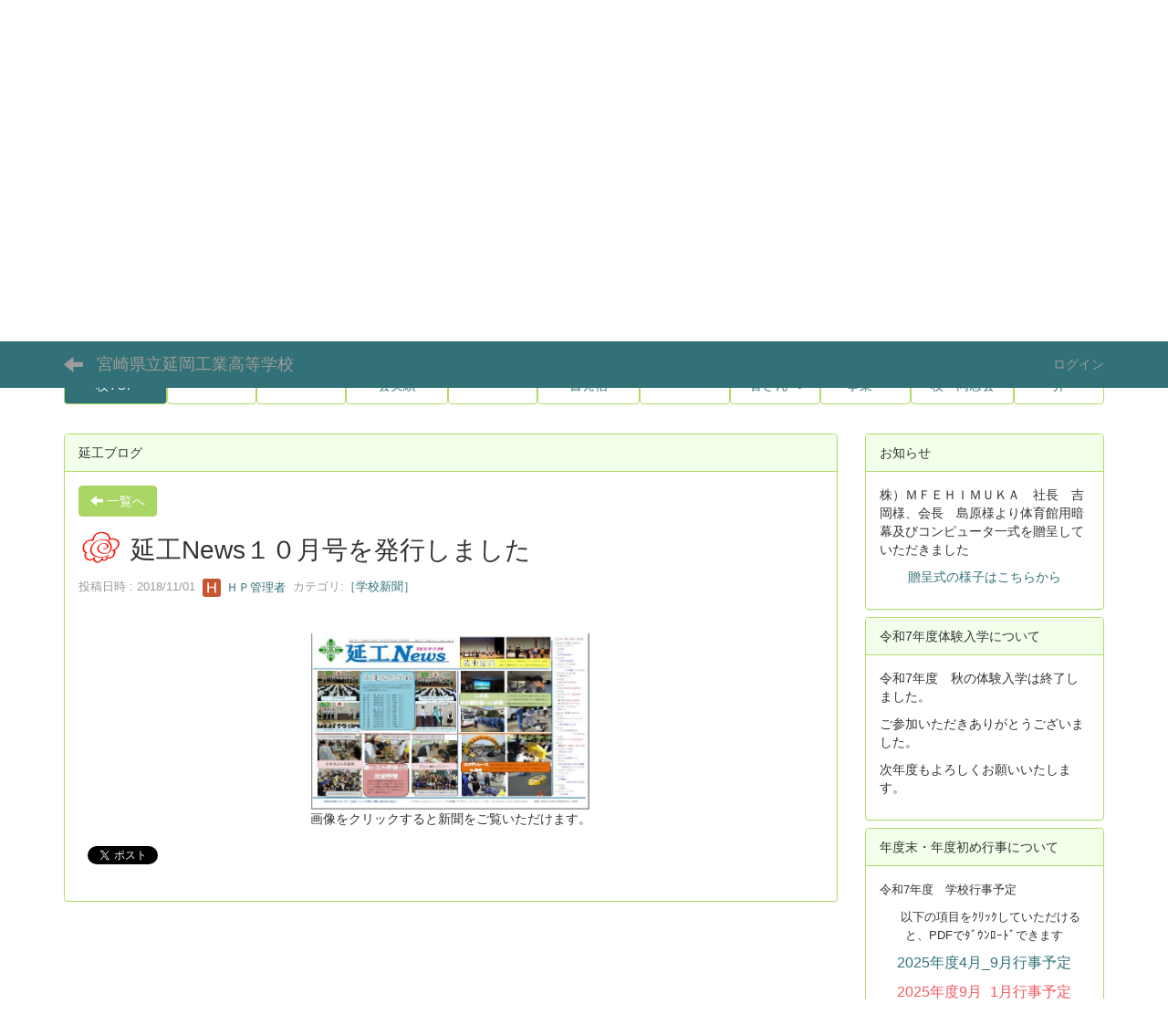

--- FILE ---
content_type: text/html; charset=UTF-8
request_url: https://cms.miyazaki-c.ed.jp/6029/blogs/blog_entries/view/396/238487bbcb691c16448b28d127be09d6?frame_id=32
body_size: 25683
content:
<!DOCTYPE html>
<html lang="ja" ng-app="NetCommonsApp">
	<head>
		<meta charset="utf-8">
		<meta http-equiv="X-UA-Compatible" content="IE=edge">
		<meta name="viewport" content="width=device-width, initial-scale=1">

		<title>延岡工業高校TOP - 宮崎県立延岡工業高等学校</title>

		<link href="/6029/nc_favicon.ico?1707660674" type="image/x-icon" rel="icon"/><link href="/6029/nc_favicon.ico?1707660674" type="image/x-icon" rel="shortcut icon"/><meta name="description" content="昭和19年に延岡工業学校として開校。"/><meta name="keywords" content="宮崎,延岡,工業,高校,高等学校,延工,のべこう,向洋,県立,教育,緑ヶ丘,機械科,電気電子科,情報技術科,土木科,環境化学システム科,生活工学科,生活文化科,実業,職業,専門,マイコンカー,バレーボール"/><meta name="robots" content="index,follow"/><meta name="copyright" content="Copyright © Nobeoka Technical High School All Rights Reserved."/><meta name="author" content="宮崎県立延岡工業高等学校"/><meta property="og:title" content="延工News１０月号を発行しました"/><meta property="og:url" content="https://cms.miyazaki-c.ed.jp/6029/blogs/blog_entries/view/396/238487bbcb691c16448b28d127be09d6?frame_id=32"/><meta property="og:description" content="画像をクリックすると新聞をご覧いただけます。"/><meta property="og:image" content="https://cms.miyazaki-c.ed.jp/6029/wysiwyg/image/download/1/666/big"/><meta property="og:image:width" content="613"/><meta property="og:image:height" content="432"/><meta property="twitter:card" content="summary_large_image"/>
	<link rel="stylesheet" type="text/css" href="/6029/components/bootstrap/dist/css/bootstrap.min.css?1550073338"/>
	<link rel="stylesheet" type="text/css" href="/6029/components/eonasdan-bootstrap-datetimepicker/build/css/bootstrap-datetimepicker.min.css?1608211521"/>
	<link rel="stylesheet" type="text/css" href="/6029/css/net_commons/style.css?1748326617"/>
<link rel="stylesheet" type="text/css" href="/6029/css/workflow/style.css?1696868187"/><link rel="stylesheet" type="text/css" href="/6029/css/likes/style.css?1696844490"/><link rel="stylesheet" type="text/css" href="/6029/css/categories/style.css?1696834130"/><link rel="stylesheet" type="text/css" href="/6029/css/pages/style.css?1696852984"/><link rel="stylesheet" type="text/css" href="/6029/css/boxes/style.css?1696832924"/><link rel="stylesheet" type="text/css" href="/6029/css/blogs/blogs.css?1705623273"/><link rel="stylesheet" type="text/css" href="/6029/css/blocks/style.css?1696832320"/><link rel="stylesheet" type="text/css" href="/6029/css/menus/style.css?1696845998"/><link rel="stylesheet" type="text/css" href="/6029/css/topics/style.css?1696865445"/><link rel="stylesheet" type="text/css" href="/6029/css/frames/style.css?1696842679"/><link rel="stylesheet" type="text/css" href="/6029/css/users/style.css?1696866957"/><link rel="stylesheet" type="text/css" href="/6029/css/user_attributes/style.css?1696865747"/><link rel="stylesheet" type="text/css" href="/6029/css/wysiwyg/style.css?1696868489"/>
	<link rel="stylesheet" type="text/css" href="/6029/css/bootstrap.min.css?1707660674"/>
	<link rel="stylesheet" type="text/css" href="/6029/theme/DefaultGreen/css/style.css?1707660674"/>

	<script type="text/javascript" src="/6029/components/jquery/dist/jquery.min.js?1693229950"></script>
	<script type="text/javascript" src="/6029/components/bootstrap/dist/js/bootstrap.min.js?1550073338"></script>
	<script type="text/javascript" src="/6029/components/angular/angular.min.js?1649369438"></script>
	<script type="text/javascript" src="/6029/components/angular-animate/angular-animate.js?1649369438"></script>
	<script type="text/javascript" src="/6029/components/angular-bootstrap/ui-bootstrap-tpls.min.js?1485610379"></script>
	<script type="text/javascript" src="/6029/js/net_commons/base.js?1748326617"></script>

<script>
NetCommonsApp.constant('NC3_URL', '/6029');
NetCommonsApp.constant('LOGIN_USER', {"id":null});
NetCommonsApp.constant('TITLE_ICON_URL', '/6029');
</script>


<script type="text/javascript" src="/6029/js/likes/likes.js?1696844490"></script><script type="text/javascript" src="/6029/js/net_commons/title_icon_picker.js?1748326617"></script><script type="text/javascript" src="/6029/js/boxes/boxes.js?1696832924"></script><script type="text/javascript">
//<![CDATA[
(function (d, s, id) {
				var js, fjs = d.getElementsByTagName(s)[0];
				if (d.getElementById(id)) return;
				js = d.createElement(s);
				js.id = id;
				js.src = "//connect.facebook.net/ja_JP/sdk.js#xfbml=1&version=v2.3";
				fjs.parentNode.insertBefore(js, fjs);
			}(document, 'script', 'facebook-jssdk'));
//]]>
</script><script type="text/javascript">
//<![CDATA[
!function (d, s, id) {
							var js, fjs = d.getElementsByTagName(s)[0], p = /^http:/.test(d.location) ? 'http' : 'https';
							if (!d.getElementById(id)) {
								js = d.createElement(s);
								js.id = id;
								js.src = p + '://platform.twitter.com/widgets.js';
								fjs.parentNode.insertBefore(js, fjs);
							}
						}(document, 'script', 'twitter-wjs');
//]]>
</script><script type="text/javascript" src="/6029/js/menus/menus.js?1696845998"></script><script type="text/javascript" src="/6029/js/topics/topics.js?1696865445"></script><script type="text/javascript" src="/6029/js/users/users.js?1696866957"></script><script type="text/x-mathjax-config">
//<![CDATA[
MathJax.Hub.Config({
	skipStartupTypeset: true,
	tex2jax: {
		inlineMath: [['$$','$$'], ['\\\\(','\\\\)']],
		displayMath: [['\\\\[','\\\\]']]
	},
	asciimath2jax: {
		delimiters: [['$$','$$']]
	}
});

//]]>
</script><script type="text/javascript" src="/6029/components/MathJax/MathJax.js?config=TeX-MML-AM_CHTML"></script><script type="text/javascript">
//<![CDATA[
$(document).ready(function(){
	MathJax.Hub.Queue(['Typeset', MathJax.Hub, 'nc-container']);
});

//]]>
</script>	</head>

	<body class=" body-nologgedin" ng-controller="NetCommons.base">
		
		

<header id="nc-system-header" class="nc-system-header-nologgedin">
	<nav class="navbar navbar-inverse navbar-fixed-top" role="navigation">
		<div class="container clearfix text-nowrap">
			<div class="navbar-header">
				<button type="button" class="navbar-toggle" data-toggle="collapse" data-target="#nc-system-header-navbar">
					<span class="sr-only">Toggle navigation</span>
					<span class="icon-bar"></span>
					<span class="icon-bar"></span>
					<span class="icon-bar"></span>
				</button>

									<a href="/6029/" class="nc-page-refresh pull-left visible-xs navbar-brand"><span class="glyphicon glyphicon-arrow-left"> </span></a>					<a href="/6029/" class="nc-page-refresh pull-left hidden-xs navbar-brand"><span class="glyphicon glyphicon-arrow-left"> </span></a>				
				<a href="/6029/" class="navbar-brand">宮崎県立延岡工業高等学校</a>			</div>
			<div id="nc-system-header-navbar" class="navbar-collapse collapse">
				<ul class="nav navbar-nav navbar-right">
					
					
					
					
					
																	<li>
							<a href="/6029/auth/login">ログイン</a>						</li>
					
				</ul>
			</div>
		</div>
	</nav>
</header>


<div id="loading" class="nc-loading" ng-show="sending" ng-cloak>
	<img src="/6029/img/net_commons/loading.svg?1748326617" alt=""/></div>

		<main id="nc-container" class="container" ng-init="hashChange()">
			
<header id="container-header">
	
<div class="boxes-1">
	<div id="box-17">
<section class="frame panel-none nc-content plugin-announcements">
	
	<div class="panel-body block">
		

	<article>
		<div style="text-align:center;"><img title="" style="margin-left:0px;margin-right:0px;border:#cccccc 0px solid;float:none;" alt="" class="img-responsive nc3-img nc3-img-block" src="https://cms.miyazaki-c.ed.jp/6029/wysiwyg/image/download/1/167/big" /></div>	</article>
	</div>
</section>

<section class="frame panel-none nc-content plugin-menus">
	
	<div class="panel-body block">
		<nav ng-controller="MenusController">
<ul class="breadcrumb">
	<li class="active">延岡工業高校TOP</li></ul>

</nav>	</div>
</section>

<section class="frame panel-none nc-content plugin-access-counters">
	
	<div class="panel-body block">
		
<div>
				<span class="label label-default">
			3		</span>
			<span class="label label-default">
			3		</span>
			<span class="label label-default">
			1		</span>
			<span class="label label-default">
			2		</span>
			<span class="label label-default">
			5		</span>
			<span class="label label-default">
			5		</span>
			<span class="label label-default">
			9		</span>
	</div>
	</div>
</section>

<section class="frame panel-none nc-content plugin-menus">
	
	<div class="panel-body block">
		<nav ng-controller="MenusController">
<ul class="list-group nav nav-pills nav-justified menu-footer-tabs">
	<li class="active" ng-click="linkClick('MenuFramesPageFooter5484')"><a href="/6029/" id="MenuFramesPageFooter5484" title="延岡工業高校TOP" class="clearfix"><span>延岡工業高校TOP</span></a></li><li ng-click="linkClick('MenuFramesPageFooter54818')"><a href="/6029/学校概要" id="MenuFramesPageFooter54818" title="学校概要" class="clearfix"><span>学校概要</span></a></li><li ng-click="linkClick('MenuFramesPageFooter54815')"><a href="/6029/学科紹介" id="MenuFramesPageFooter54815" title="学科紹介" class="clearfix"><span>学科紹介</span></a></li><li ng-click="linkClick('MenuFramesPageFooter54816')"><a href="/6029/部活動" id="MenuFramesPageFooter54816" title="部活動・大会実績" class="clearfix"><span>部活動・大会実績</span></a></li><li ng-click="linkClick('MenuFramesPageFooter54821')"><a href="/6029/進路一覧" id="MenuFramesPageFooter54821" title="進路一覧" class="clearfix"><span>進路一覧</span></a></li><li ng-click="linkClick('MenuFramesPageFooter54820')"><a href="/6029/ブログ・文書発信" id="MenuFramesPageFooter54820" title="ブログ・文書発信" class="clearfix"><span>ブログ・文書発信</span></a></li><li ng-click="linkClick('MenuFramesPageFooter54828')"><a href="/6029/体育大会" id="MenuFramesPageFooter54828" title="体育大会" class="clearfix"><span>体育大会</span></a></li><li ng-click="linkClick('MenuFramesPageFooter54822')"><a href="/6029/卒業生の皆さんへ" id="MenuFramesPageFooter54822" title="卒業生の皆さんへ" class="clearfix"><span>卒業生の皆さんへ</span></a></li><li role="presentation" class="dropdown" ng-click="linkClick('MenuFramesPageFooter548140')"><a href="/6029/安全推進事業" id="MenuFramesPageFooter548140" title="安全推進事業" class="clearfix dropdown-toggle"><span>安全推進事業</span> <span class="caret"></span></a></li><li ng-click="linkClick('MenuFramesPageFooter548144')"><a href="/6029/page_20250602084407" id="MenuFramesPageFooter548144" title="延岡工業高校　同窓会" class="clearfix"><span>延岡工業高校　同窓会</span></a></li><li ng-click="linkClick('MenuFramesPageFooter548145')"><a href="/6029/page_20260115003644" id="MenuFramesPageFooter548145" title="寄贈の紹介" class="clearfix"><span>寄贈の紹介</span></a></li></ul>
</nav>	</div>
</section>
</div></div>
</header>

			<div class="row">
				<div id="container-main" role="main" class="col-md-9">
<section id="frame-32" class="frame panel panel-default nc-content plugin-blogs">
			<div class="panel-heading clearfix">
						<span>延工ブログ</span>

					</div>
	
	<div class="panel-body block">
		
<header class="clearfix">
	<div class="pull-left">
		<a href="/6029/?frame_id=32" class="btn btn-default nc-btn-style"><span class="glyphicon glyphicon-arrow-left" aria-hidden="true"></span> <span class="hidden-xs">一覧へ</span></a>	</div>
	<div class="pull-right">
			</div>
</header>

<article>

	<div class="blogs_view_title clearfix">
		<h1 status="" class="block-title"><img src="/6029/net_commons/img/title_icon/10_064_hanamaru.svg?1748326617" alt="花丸" title="花丸" class="nc-title-icon"/> 延工News１０月号を発行しました</h1>	</div>

	<div class="blogs_entry_meta">
	<div>

		投稿日時 : 2018/11/01&nbsp;

		<a href="#" ng-controller="Users.controller" title="ＨＰ管理者"><img src="/6029/users/users/download/2/avatar/thumb?" class="user-avatar-xs" alt=""/> ＨＰ管理者</a>&nbsp;

					カテゴリ:<a href="/6029/blogs/blog_entries/index/396/category_id:20?frame_id=32">［学校新聞］</a>		
	</div>
</div>



	<div class="clearfix">
		<br /><div style="text-align:center;"><a href="https://cms.miyazaki-c.ed.jp/6029/?action=cabinet_action_main_download&amp;block_id=88&amp;room_id=1&amp;cabinet_id=1&amp;file_id=212&amp;upload_id=2139" target="_blank" rel="noopener"><img title="" style="margin-left:0px;margin-right:0px;border:#cccccc 0px solid;height:193px;width:305px;float:none;" alt="" class="img-responsive nc3-img nc3-img-block" src="https://cms.miyazaki-c.ed.jp/6029/wysiwyg/image/download/1/666/big" /></a><br />画像をクリックすると新聞をご覧いただけます。</div>	</div>
	<div class="clearfix">
			</div>

	<div class="clearfix blogs_entry_reaction">
	<div class="pull-left">
		
													<!--Facebook-->
				<div id="fb-root"></div><div class="fb-like pull-left" data-href="https://cms.miyazaki-c.ed.jp/6029/blogs/blog_entries/view/396/238487bbcb691c16448b28d127be09d6?frame_id=32" data-layout="button_count" data-action="like" data-show-faces="false" data-share="false"></div>				<!--Twitter-->
				<div class="pull-left">
					<a href="https://twitter.com/share" class="twitter-share-button" data-url="https://cms.miyazaki-c.ed.jp/6029/blogs/blog_entries/view/396/238487bbcb691c16448b28d127be09d6?frame_id=32" data-text="延工News１０月号を発行しました - 宮崎県立延岡工業高等学校">Tweet</a>				</div>
					
		<div class="pull-left">
					</div>

		<div class="pull-left">
					</div>
	</div>
</div>

	<!-- Tags -->
	
	<div>
						<!--<div class="row">-->
		<!--	<div class="col-xs-12">-->
		<!--		-->		<!--	</div>-->
		<!--</div>-->
	</div>
</article>


	</div>
</section>
</div>
				
				
<div id="container-minor" class="col-md-3">
	
<div class="boxes-4">
	<div id="box-19">
<section class="frame panel panel-default nc-content plugin-announcements">
			<div class="panel-heading clearfix">
						<span>お知らせ</span>

					</div>
	
	<div class="panel-body block">
		

	<article>
		<p>株）ＭＦＥＨＩＭＵＫＡ　社長　吉岡様、会長　島原様より体育館用暗幕及びコンピュータ一式を贈呈していただきました</p>
<p style="text-align: center;"><a href="https://cms.miyazaki-c.ed.jp/6029/page_20260115003644">贈呈式の様子はこちらから</a></p>	</article>
	</div>
</section>
</div><div id="box-42">
<section class="frame panel panel-default nc-content plugin-announcements">
			<div class="panel-heading clearfix">
						<span>令和7年度体験入学について</span>

					</div>
	
	<div class="panel-body block">
		

	<article>
		<p>令和7年度　秋の体験入学は終了しました。</p>
<p>ご参加いただきありがとうございました。</p>
<p>次年度もよろしくお願いいたします。</p>	</article>
	</div>
</section>
</div><div id="box-53">
<section class="frame panel panel-default nc-content plugin-announcements">
			<div class="panel-heading clearfix">
						<span>年度末・年度初め行事について</span>

					</div>
	
	<div class="panel-body block">
		

	<article>
		<p><span style="font-size: 13.3333px;">令和7年度　学校行事予定</span></p>
<p style="text-align: center;"><span style="font-size: 13.3333px;">　以下の項目をｸﾘｯｸしていただけると、PDFでﾀﾞｳﾝﾛｰﾄﾞできます</span></p>
<p style="text-align: center;"><span style="font-family: &ldquo;メイリオ&rdquo;, Meiryo, sans-serif; font-size: 12pt;"><a href="https://cms.miyazaki-c.ed.jp/6029/wysiwyg/file/download/1/3966" target="_blank" rel="noopener noreferrer">2025年度4月_9月行事予定</a></span></p>
<p style="text-align: center;"><span style="font-family: &ldquo;メイリオ&rdquo;, Meiryo, sans-serif; font-size: 12pt; color: #f25a62;"><a style="color: #f25a62;" href="https://cms.miyazaki-c.ed.jp/6029/wysiwyg/file/download/1/4142" target="_blank" rel="noopener noreferrer">2025年度9月_1月行事予定</a></span></p>
<p style="text-align: right;"><span style="font-size: 10pt;">教務部</span></p>
<p>&nbsp;</p>	</article>
	</div>
</section>

<section class="frame panel panel-danger nc-content plugin-announcements">
			<div class="panel-heading clearfix">
						<span>保護者の皆様へお知らせ</span>

					</div>
	
	<div class="panel-body block">
		

	<article>
		<p>令和7年度よりスタディーサプリ教育支援システムの運用を開始します。</p>
<p>登録、使用方法については下記のマニュアルをご覧ください。</p>
<p><a href="https://cms.miyazaki-c.ed.jp/6029/wysiwyg/file/download/1/3925" target="_blank" rel="noopener noreferrer">for PARENTS保護者向けマニュアル</a></p>
<p>&nbsp;</p>	</article>
	</div>
</section>

<section class="frame panel panel-danger nc-content plugin-announcements">
			<div class="panel-heading clearfix">
						<span>SPSの取り組み</span>

					</div>
	
	<div class="panel-body block">
		

	<article>
		<p style="text-align: center;"><span style="color: #ff0000; font-family: &ldquo;メイリオ&rdquo;, Meiryo, sans-serif; font-size: 12pt;"><strong>本校の取り組みについて下記をｸﾘｯｸすると閲覧できます。</strong></span></p>
<p style="text-align: center;">&nbsp;</p>
<p style="text-align: center;"><a href="https://cms.miyazaki-c.ed.jp/6029/setting/%E5%AE%89%E5%85%A8%E6%8E%A8%E9%80%B2%E4%BA%8B%E6%A5%AD"><img class="img-responsive nc3-img nc3-img-block" title="" src="https://cms.miyazaki-c.ed.jp/6029/wysiwyg/image/download/1/3643/big" alt="" data-size="big" data-position="" data-imgid="3643" /></a></p>	</article>
	</div>
</section>

<section class="frame panel panel-default nc-content plugin-announcements">
			<div class="panel-heading clearfix">
						<span>感染症等の出席取扱について</span>

					</div>
	
	<div class="panel-body block">
		

	<article>
		<p><span style="font-size: 10pt; color: #ff0000;">〇新型コロナウイルス感染症等の出席の</span><span style="font-size: 10pt; color: #ff0000;">取扱いについて</span></p>
<p><span style="color: #000000; font-size: 10pt;">今後の取扱についてまとめました。ご確認ください。</span></p>
<p style="text-align: center;"><span style="font-size: 8pt;"><a href="https://cms.miyazaki-c.ed.jp/6029/wysiwyg/file/download/1/3374" target="_blank" rel="noopener noreferrer">〇新型コロナウイルス関連のお知らせ.pdf</a>　</span></p>
<p style="text-align: right;">&nbsp;R05_5_8　教頭　</p>	</article>
	</div>
</section>

<section class="frame panel panel-default nc-content plugin-announcements">
			<div class="panel-heading clearfix">
						<span>宮崎県高等学校競技力強化指定校</span>

					</div>
	
	<div class="panel-body block">
		

	<article>
		<p><span style="font-family: &ldquo;メイリオ&rdquo;, Meiryo, sans-serif;">県高校スポーツ競技力の強化を図るため、実績により「重点」「推進」「育成」の３区分で合宿や遠征などを支援するための制度です。</span></p>
<p>&nbsp;</p>
<p style="text-align: center;"><span style="font-family: &ldquo;メイリオ&rdquo;, Meiryo, sans-serif;"><img class="img-responsive nc3-img nc3-img-block" title="" src="https://cms.miyazaki-c.ed.jp/6029/wysiwyg/image/download/1/3967/big" alt="" data-size="big" data-position="" data-imgid="3967" /></span></p>
<p style="text-align: center;"><span style="font-family: &ldquo;メイリオ&rdquo;, Meiryo, sans-serif;">指定校盾<br />ソフトボール部（男子）<br /></span></p>	</article>
	</div>
</section>

<section class="frame panel panel-danger nc-content plugin-announcements">
			<div class="panel-heading clearfix">
						<span>延工ＰＲ動画公開中！</span>

					</div>
	
	<div class="panel-body block">
		

	<article>
		<div style="text-align: center;"><iframe title="YouTube video player" src="https://www.youtube.com/embed/02W1BNTcEHc" width="220" height="185" frameborder="0" allowfullscreen="allowfullscreen"></iframe></div>	</article>
	</div>
</section>

<section class="frame panel panel-danger nc-content plugin-topics">
			<div class="panel-heading clearfix">
						<span>新着</span>

					</div>
	
	<div class="panel-body block">
		

<header>
			
<span class="btn-group">
	<button type="button" class="btn btn-default dropdown-toggle" data-toggle="dropdown" aria-expanded="false">
		5件		<span class="caret"></span>
	</button>
	<ul class="dropdown-menu" role="menu">
					<li>
				<a href="/6029/topics/topics/index/limit:1?frame_id=624">1件</a>			</li>
					<li>
				<a href="/6029/topics/topics/index/limit:5?frame_id=624">5件</a>			</li>
					<li>
				<a href="/6029/topics/topics/index/limit:10?frame_id=624">10件</a>			</li>
					<li>
				<a href="/6029/topics/topics/index/limit:20?frame_id=624">20件</a>			</li>
					<li>
				<a href="/6029/topics/topics/index/limit:50?frame_id=624">50件</a>			</li>
					<li>
				<a href="/6029/topics/topics/index/limit:100?frame_id=624">100件</a>			</li>
			</ul>
</span>
	
	
	</header>


<article id="topic-frame-624"
			ng-controller="TopicsController" ng-init="initialize({&quot;named&quot;:{&quot;page&quot;:&quot;1&quot;},&quot;paging&quot;:{&quot;page&quot;:1,&quot;current&quot;:5,&quot;count&quot;:535,&quot;prevPage&quot;:false,&quot;nextPage&quot;:true,&quot;pageCount&quot;:107,&quot;limit&quot;:5,&quot;queryScope&quot;:null},&quot;params&quot;:{&quot;frame_id&quot;:&quot;624&quot;}}); hashChange();" ng-cloak>
			
<article class="topic-row-outer">
	<div class="clearfix">
		<div class="pull-left topic-title">
			<a href="https://cms.miyazaki-c.ed.jp/6029/blogs/blog_entries/view/396/7a766305dc5ba5d10a167b679611e5f8?frame_id=32" ng-click="link($event)">
				令和7年度　2学期クラスマッチ			</a>
		</div>

		<div class="pull-left topic-status" ng-show="">
					</div>

		
					<div class="pull-left topic-datetime">
				2025/12/17			</div>
		
		
		
			</div>
	</article>
			
<article class="topic-row-outer">
	<div class="clearfix">
		<div class="pull-left topic-title">
			<a href="https://cms.miyazaki-c.ed.jp/6029/blogs/blog_entries/view/396/46c524feccd4a47a8b0990366f5ea1f8?frame_id=32" ng-click="link($event)">
				令和7年度　2年生修学旅行			</a>
		</div>

		<div class="pull-left topic-status" ng-show="">
					</div>

		
					<div class="pull-left topic-datetime">
				2025/12/15			</div>
		
		
		
			</div>
	</article>
			
<article class="topic-row-outer">
	<div class="clearfix">
		<div class="pull-left topic-title">
			<a href="https://cms.miyazaki-c.ed.jp/6029/blogs/blog_entries/view/396/958b53f58b7657c624f49d2cfb572bc4?frame_id=32" ng-click="link($event)">
				令和7年度　教えて先輩　講話			</a>
		</div>

		<div class="pull-left topic-status" ng-show="">
					</div>

		
					<div class="pull-left topic-datetime">
				2025/12/11			</div>
		
		
		
			</div>
	</article>
			
<article class="topic-row-outer">
	<div class="clearfix">
		<div class="pull-left topic-title">
			<a href="https://cms.miyazaki-c.ed.jp/6029/blogs/blog_entries/view/396/8e4336e4e5dc21119d8556dca02cc188?frame_id=32" ng-click="link($event)">
				第２回　防災訓練			</a>
		</div>

		<div class="pull-left topic-status" ng-show="">
					</div>

		
					<div class="pull-left topic-datetime">
				2025/12/04			</div>
		
		
		
			</div>
	</article>
			
<article class="topic-row-outer">
	<div class="clearfix">
		<div class="pull-left topic-title">
			<a href="https://cms.miyazaki-c.ed.jp/6029/blogs/blog_entries/view/396/15ad1ea8d8040713d251657ff153ca16?frame_id=32" ng-click="link($event)">
				人権・同和教育 講演会　「命の大切さ」について			</a>
		</div>

		<div class="pull-left topic-status" ng-show="">
					</div>

		
					<div class="pull-left topic-datetime">
				2025/11/21			</div>
		
		
		
			</div>
	</article>
	
	
<article class="topic-row-outer" ng-repeat="item in topics track by $index">
	<div class="clearfix">
		<div class="pull-left topic-title">
			<a ng-href="{{item.Topic.url}}" ng-click="link($event)">
				{{item.Topic.display_title}}
			</a>
		</div>

		<div class="pull-left topic-status" ng-show="(item.Topic.display_status !== '')">
			<span ng-bind-html="item.Topic.display_status | ncHtmlContent"></span>
		</div>

		
					<div class="pull-left topic-datetime">
				{{item.Topic.display_publish_start}}
			</div>
		
		
		
			</div>

	</article>

	<div class="form-group" ng-show="paging.nextPage">
		<button type="button" class="btn btn-info btn-block btn-sm" ng-click="more()">
			もっと見る		</button>
	</div>
</article>
	</div>
</section>
</div></div>
</div>
			</div>

					</main>

		<footer id="nc-system-footer" role="contentinfo">
	<div class="box-footer">
		<div class="copyright">Powered by NetCommons</div>
	</div>
</footer>

<script type="text/javascript">
$(function() {
	$(document).on('keypress', 'input:not(.allow-submit)', function(event) {
		return event.which !== 13;
	});
	$('article > blockquote').css('display', 'none');
	$('<button class="btn btn-default nc-btn-blockquote"><span class="glyphicon glyphicon-option-horizontal" aria-hidden="true"></span> </button>')
		.insertBefore('article > blockquote').on('click', function(event) {
			$(this).next('blockquote').toggle();
		});
});
</script>

			</body>
</html>
